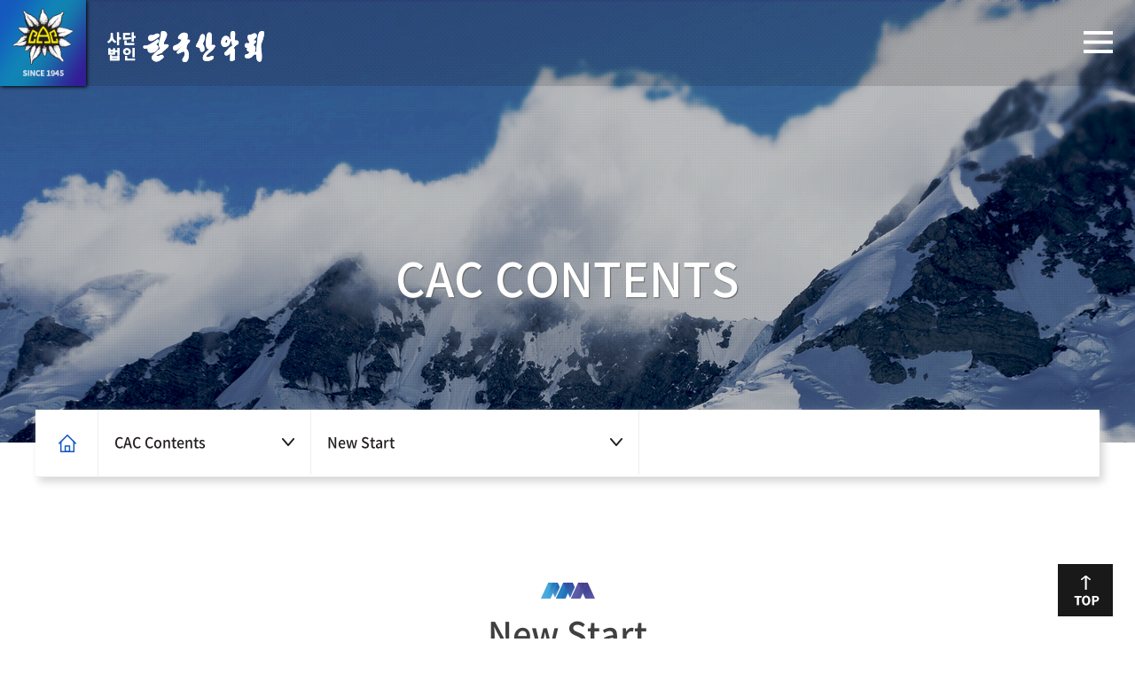

--- FILE ---
content_type: text/html; charset=UTF-8
request_url: http://cac.or.kr/eng/sub1/sub1_08.php
body_size: 14470
content:

    <!DOCTYPE html>
<html lang="ko">
<head>
  <meta charset="UTF-8">
  <meta name="viewport" content="width=device-width, initial-scale=1.0">
  <meta http-equiv="X-UA-Compatible" content="ie=edge">
  <title>사단법인한국산악회</title>
  <link href="https://fonts.googleapis.com/css?family=Montserrat:700" rel="stylesheet">
  <link rel="stylesheet" href="/css/common.css">
  <link rel="stylesheet" href="/css/owl.carousel.css">
  <link rel="stylesheet" href="/eng/css/style.css">
  <link rel="stylesheet" href="/eng/css/mobile.css">
  <script type="text/javascript" src="/js/jquery-1.12.4.min.js"></script>
  <script type="text/javascript" src="/js/owl.carousel.min.js"></script>
  <script type="text/javascript" src="/js/ui.js"></script>
</head>
<body>
  <div id="wrap">

    <div id="header">
      <div class="h_top">
        <h1 class="logo"><a href="/index.php"><img src="/images/main/logo.png" alt="로고"></a></h1>
        <div class="center_logo"><img src="/images/main/center_logo.png" alt="logo"></div>

        <div class="fR">
          <ul class="linkbox clearfix">
            <li><a href="/member/member_login.php">로그인</a></li>
            <li><a href="/member/member_join.php">회원가입</a></li>
            <li><a href="#">CONTACT US</a></li>
          </ul>
          <div class="language">
            <a href="#"><img src="/images/main/lang_i.png" alt="icon"> ENGLISH</a>
            <ul>
              <li><a href="/index.php">KOREA</a></li>
              <li><a href="/jpn/sub1/sub1_01.php">JAPANESE</a></li>
            </ul>
          </div>
          <a href="#" class="all_menu"><img src="/images/main/all_menu.png" alt="사이트맵"></a>
        </div>
      </div>
      <div class="h_box">
        <ul class="gnbul clearfix">
          <li class="gnbli">
            <a href="/eng/sub1/sub1_01.php"> CAC Contents </a>
            <ul class="sub_menu">
              <li><a href="/eng/sub1/sub1_01.php">Outline</a></li>
              <li class="lineH"><a href="/eng/sub1/sub1_02.php">Mountaineering around the capital</a></li>
              <li class="lineH"><a href="/eng/sub1/sub1_03.php">Mt.Sorak with fascinating sights</a></li>
              <li><a href="/eng/sub1/sub1_04.php">A great volcaic upheaval</a></li>
              <li class="lineH"><a href="/eng/sub1/sub1_05.php">Scaling of high mountains aborad</a></li>
              <li class="lineH"><a href="/eng/sub1/sub1_06.php">Overseas expeditions by CAC & KAF</a></li>
              <li class="lineH"><a href="/eng/sub1/sub1_07.php">Vigorous climbing movement in Korea</a></li>
              <li><a href="/eng/sub1/sub1_08.php">New Start</a></li>
              <li class="lineH"><a href="/eng/sub1/sub1_09.php">Korean Rock by Rick Ruffin</a></li>
              <li class="lineH"><a href="/eng/sub1/sub1_10.php">Seoul Big Slab by Rick Ruffin</a></li>
              <li class="lineH"><a href="/eng/sub1/sub1_11.php">Winter Trill in Korea by Cho sung dae</a></li>
            </ul>
          </li>
          <li class="gnbli">
            <a href="/eng/sub2/sub2_01.php">Introduction</a>
            <ul class="sub_menu">
              <li><a href="/eng/sub2/sub2_01.php">Introduction</a></li>
            </ul>
          </li>
          <li class="gnbli">
            <a href="/eng/sub3/sub3_01.php">History of CAC</a>
            <ul class="sub_menu">
              <li><a href="/eng/sub3/sub3_01.php">History of CAC</a></li>
            </ul>
          </li>

        </ul>
      </div>
      <a href="#" class="m_menu_i"></a>
      <!-- 태블릿, 모바일 메뉴 -->
      <div class="m_menuwrap">
        <div class="m_menu_header">
          <div class="m_logo"><img src="/images/main/m_logo.png" alt="로고"></div>
          <a href="#" class="m_xbtn"></a>
        </div>
        <ul class="linkul clearfix">
          <li class="bg_118"><a href="/member/member_login.php">로그인</a></li>
          <li class="bg_118"><a href="/member/member_join.php">회원가입</a></li>
          <li class="bg_0f7"><a href="#">contact us</a></li>
          <!-- <li class="bg_0f7"><a href="#">sitemap</a></li> -->
        </ul>

        <ul class="m_menuul">
          <li>
            <a href="#">CAC Contents</a>
            <ul class="depul">
              <li><a href="/eng/sub1/sub1_01.php">· Outline</a></li>
              <li><a href="/eng/sub1/sub1_02.php">· Mountaineering around the capital</a></li>
              <li><a href="/eng/sub1/sub1_03.php">· Mt.Sorak with fascinating sights</a></li>
              <li><a href="/eng/sub1/sub1_04.php">· A great volcaic upheaval</a></li>
              <li><a href="/eng/sub1/sub1_05.php">· Scaling of high mountains aborad</a></li>
              <li><a href="/eng/sub1/sub1_06.php">· Overseas expeditions by CAC & KAF</a></li>
              <li><a href="/eng/sub1/sub1_07.php">· Vigorous climbing movement in Korea</a></li>
              <li><a href="/eng/sub1/sub1_08.php">· New Start</a></li>
              <li><a href="/eng/sub1/sub1_09.php">· Korean Rock by Rick Ruffin</a></li>
              <li><a href="/eng/sub1/sub1_10.php">· Seoul Big Slab by Rick Ruffin</a></li>
              <li><a href="/eng/sub1/sub1_11.php">· Winter Trill in Korea by Cho sung dae</a></li>
            </ul>
          </li>
          <li>
            <a href="#">Introduction</a>
            <ul class="depul">
              <li><a href="/eng/sub2/sub2_01.php">· Introduction</a></li>

            </ul>
          </li>
          <li>
            <a href="#">History of CAC</a>
            <ul class="depul">
              <li><a href="/eng/sub3/sub3_01.php">· History of CAC</a></li>
            </ul>
          </li>
        </ul>
        <div class="m_language">
          <a href="/index.php">KOREA</a>
          <a href="/jpn/sub1/sub1_01.php">JAPANESE</a>
        </div>
      </div>
    </div><!-- header End// -->

    <!-- 사이트맵 -->
    <div class="main_sitemap">
      <div class="msm_header">
        <span>사이트맵</span>
        <a href="#" class="msm_xbtn"></a>
      </div>
      <div class="msm_con">
        <ul class="msmul">
          <li>
            <div class="msm_tit">韓國山岳會沿革</div>
            <ul class="smul">
              <li><a href="/jpn/sub1/sub1_01.php">沿革</a></li>
            </ul>
          </li>
          <li>
            <div class="msm_tit">韓國山岳會紹介</div>
            <ul class="smul">
              <li><a href="/jpn/sub2/sub2_01.php">紹介</a></li>
            </ul>
          </li>
        </ul>
      </div>
    </div>
    <div class="bg000"></div>
    <a href="#" class="top_btn"></a>

    <div id="content">
      <div class="sub_top st01">
        <h2>CAC CONTENTS</h2>
      </div>
      <div id="snbwrap">
        <div class="container">
          <ul class="snbul clearfix">
            <li class="homeli">
              <img src="/images/sub/home_i.png" alt="home">
            </li>
            <li class="snbli">
              <h3 class="selectitle">CAC Contents</h3>
              <ul class="selecul">
  <li class="selecli"><a id="aside_1_1" href="/eng/sub1/sub1_01.php">CAC Contents</a></li>
  <li class="selecli"><a id="aside_1_2" href="/eng/sub2/sub2_01.php">Introduction</a></li>
  <li class="selecli"><a id="aside_1_3" href="/eng/sub3/sub3_01.php">History of CAC</a></li>
</ul>
            </li>
            <li class="snbli snbli02">
              <h3 class="selectitle">New Start</h3>
              
<ul class="selecul">
  <li class="selecli"><a href="/eng/sub1/sub1_01.php">Outline</a></li>
  <li class="selecli"><a href="/eng/sub1/sub1_02.php">Mountaineering around the capital</a></li>
  <li class="selecli"><a href="/eng/sub1/sub1_03.php">Mt. Sorak with fascinating sights</a></li>
  <li class="selecli"><a href="/eng/sub1/sub1_04.php">A great volcaic upheaval</a></li>
  <li class="selecli"><a href="/eng/sub1/sub1_05.php">Scaling of high mountains aborad</a></li>
  <li class="selecli"><a href="/eng/sub1/sub1_06.php">Overseas expeditions by CAC & KAF</a></li>
  <li class="selecli"><a href="/eng/sub1/sub1_07.php">Vigorous climbing movement in Korea</a></li>
  <li class="selecli"><a href="/eng/sub1/sub1_08.php">New Start</a></li>
  <li class="selecli"><a href="/eng/sub1/sub1_09.php">Korean Rock by Rick Ruffin</a></li>
  <li class="selecli"><a href="/eng/sub1/sub1_10.php">Seoul Big Slab by Rick Ruffin</a></li>
  <li class="selecli"><a href="/eng/sub1/sub1_11.php">Winter Trill in Korea by Cho sung dae</a></li>
  <li class="selecli"><a href="/eng/sub1/sub1_12.php"></a></li>
  <li class="selecli"><a href="/eng/sub1/sub1_13.php"></a></li>
</ul>
            </li>
          </ul>
        </div>
      </div>
      <div class="s_contents">
        <div class="s_container">
          <h4 class="tith4">New Start</h4>

          <h5 class="tith5">For New Start</h5>
          <div class="indent fs16_165"> By Huh Gung-Yeol</div>

          <div class="historybox historyB02 mT15">
            <div class="">
              <p class="sub_t">
                First of all, I want to say for a mountaineering situation of korea since 1983. <br />
                It's impossible to display at here all records of our alpine activities until now, therefore if you want to know more about that, please check it at www.Himalayas.co.kr. Of course at this site, there are not enough information of korean alpine activities because it resisted in only Himalayan areas. I want to refer brief tendency of korean alpinism. This is only my individual view, but not the view of all korean alpinists.
              </p>
              <p class="sub_t mT35">
                Becoming grown up economic situations of korea in 1980th, the members of expeditions for the Himalayas increased more and more. Furthermore abroad tour of korean opened in the end of 1980th, more and more alpinists gone away looking for adventure in high altitude covered with everlasting snow.
              </p>
              <p class="sub_t mT35">
                But to tell the true, until now that the new millennium started, pure development of alpinism compared with quantity expansion like that has not been done so much. Nevertheless a few frontier alpinists attempted new barriers, and they have gone to more various regions rather than only to Himalayas.
                Actually we have been to not only Nepal Himalayas, Karakorum, India Himalayas but also the Alps, Patagonia, Tien-san, Alaska, Aksu, ect.<br />
                And it's true in Korean alpinism that the new campaign for alpine style with more pure alpinism escaping from sherpa and fixed rope, become real. Korean alpine society in which already had summiteers of all 8000ms, will be need new concept for alpinism in actuary.
              </p>
              <p class="sub_t mT35">
                Our alpinism still stays in the swamp of ostentation, conscious for others, quantitatively, ultra nationalism, and polar system. But we will try to escape from that old idea which is against for pure alpinism. Anyway mountaineering activities are belonged to each individual of alpinists. First of all we will try to harmonize with life and mountaineering activities of ourselves, and to establish a good philosophy.<br />
                Then what's the pure alpinism?<br />
                In nowadays, it's echoing words which we have to escape from peak hunting style by normal route. Then what's the next developing level of alpinism? Someone think it directisima.
                But I can't make clear about it with principle of route. But this idea also easily become wrong if we can't concern it. This behavior with over using of bolting or fixed roping is not good than seizes-tactic style by normal route whether it employ sherpa or not. To tell the true, if we can't climb it by pure methods, we have to leave it for alpinists of future by our conscience.
              </p>
              <p class="sub_t mT35">
                In the modern material time when anywhere of global already had been stepped by mankind, which directions of the alpinism with adventure are heading? What I want to suggest for the alternative is going to the nature with only essential equipment, then feeling the great power of nature more directly.<br />
                For the alpinist of every regions in the planet.<br />
                How about we try to having pure mankind friendship with pure spirit together in the great nature. Alpinism have a good merit beyond ideology, national boundary, the human race, the region, Let try it together.
              </p>
            </div>

          </div>


        </div>
      </div><!-- s_contents End// -->
    </div><!-- content End// -->

    <div id="footer">
  <div class="f_top">
    <div class="container">
      <ul class="f_linkul">
        <li><a href="#">이용약관</a></li>
        <li class="onli"><a href="#">개인정보처리방침</a></li>
        <li><a href="#">이메일주소수집거부</a></li>
      </ul>
    </div>
  </div>
  <div class="f_textbox">
    <div class="container clearfix">
      <div class="f_logobox">
        <div class="f_logo"><img src="/images/main/f_logo.png" alt="하단 로고"></div>
        <ul class="snsul">
          <li class="snsli"><a href="#"><img src="/images/main/sns_i.png" alt="페이스북"></a></li>
          <li class="bdli"><a href="#">한국산악회<br />QR코드</a></li>
          <li class="bdli"><a href="#">한사모<br />밴드</a></li>
        </ul>
      </div>

      <div class="f_text">
        <strong>사단법인한국산악회</strong>
        <p>
          대표자 : 정기범   &nbsp; &nbsp;      사업자번호 : 220-82-00371<br />
          주소 : 480-854      &nbsp; &nbsp;     경기도 의정부시 망월로 13번길 9 (지번주소 : 호원동 119-7)<br />
          전화 : 031-855-8848, 031-837-8848       &nbsp; &nbsp;     팩스 : 031-855-1945      &nbsp; &nbsp;       Email : cac@cac.or.kr
        </p>
      </div>
      <div class="Copyright">
        Copyright 2019 ⓒ Bizvalley Co., Ltd. All Rights Reserved. Design by Bizvalley.
      </div>

    </div>
  </div>
</div><!-- footer End// -->

  </div>
</body>
</html>


--- FILE ---
content_type: text/css
request_url: http://cac.or.kr/css/common.css
body_size: 6535
content:
@charset "utf-8";

/* For God so loved the world that he gave his one and only Son, that whoever believes in him shall not perish but have eternal life.-Jhon3:16- */
/* HTML5 display-role reset for older browsers */
main,article, aside, details, figcaption, figure, footer, header, hgroup, menu, nav, section {display: block;}
hr{box-sizing:content-box;height:0}
button,input,optgroup,select,textarea{color:inherit;font:inherit;margin:0}
button{overflow:visible}
button,select{text-transform:none}
html input[type=button],input[type=reset],input[type=submit]{cursor:pointer}
button[disabled],html input[disabled]{cursor:default}
button::-moz-focus-inner,input::-moz-focus-inner{border:0;padding:0}
input[type=checkbox],input[type=radio]{box-sizing:border-box;padding:0}

html,body,input,select,textarea,td,th,p,div,h1,h2,h3,h4,h5,h6,ul,li,dt,dd,a,form, label,strong,small,table{font-family:'Noto Sans Korean', sans-serif;vertical-align: baseline;}
:lang(zh), .zh { font-family: '宋體', 'simsun', Arial;  }
html,body,h1,h2,h3,h4,h5,h6,p,ul,li,dt,dl,a,img, input, table, td, tr, th,dl, dt, dd, ol, ul, li,fieldset, form, label, legend,table, caption, tbody, tfoot,
article, aside, canvas, details, embed,figure, figcaption, footer, header, hgroup, menu, nav, output, ruby, section, summary,time, mark, audio, video,div, span,
object, iframe,abbr, address, big, cite, code,del, dfn, em, img, ins, small, strike, strong, sub, sup, var, center{margin:0; padding:0;border: 0;font-size: 100%;vertical-align: baseline;}
a{text-decoration:none; color:inherit; display:inline-block;  cursor:pointer;}
a:link, a:visited, a:active{text-decoration:none;}
ul, dl{list-style:none;}
img, input, select{border:none; vertical-align:middle;}
.clearfix{zoom:1}
.clearfix:after{clear:both; display:block; content:""; height:0px; visibility:hidden;}
.ellipsis{ overflow:hidden; text-overflow:ellipsis;white-space:nowrap;}
/* table */
table {border-collapse:collapse; border-spacing: 0;}
th, td { border-collapse:collapse; border-spacing: 0; vertical-align:middle;}
/* form */
form, fieldset { display:inline; }
textarea{vertical-align:top; text-align:left; border:none;}
fieldset, blockquote, iframe, button{ border:none; }
/* 아이폰의 input 라운드 초기화 *//* form 요소의 디바이스 기반 스타일 초기화 */
input[type=text]{border-radius:0px 0px;-moz-appearance:none;-webkit-appearance:none;appearance: none;}
/* select{border-radius:0px 0px;-moz-appearance:none;-webkit-appearance:none;appearance: none;} */
select{border-radius:0px 0px;}
textarea{-moz-appearance:none;-webkit-appearance:none;appearance: none;-ms-appearance:none;}
select::-ms-expand { display: none;}/*IE 10,11의 네이티브 화살표숨기기*/
/*텍스트 size 자동 조정 기능*/
body{
-moz-text-size-adjust: none;
-webkit-text-size-adjust: none;
-ms-text-size-adjust: none;
text-size-adjust: none
font-family: 'Noto Sans Korean', sans-serif;
	}
/*모바일 링크연결,이미지저장,하이라이트 비활성화*/
html,body{
 -webkit-touch-callout : none;
/* -moz-user-select: none;
 -webkit-user-select: none;
 -ms-user-select: none;
 user-select : none;*/
 -webkit-tap-highlight-color: rgba(0, 0, 0, 0);
}
img, video{ max-width:100%;}
/*input[placeholder]{color:#fff!important;font-size:14px;font-size:1rem; }
input::-webkit-input-placeholder{color:#fff!important;font-size:14px;font-size:1rem; }
input::-moz-input-placeholder{color:#fff!important;font-size:14px;font-size:1rem;}
input::-ms-input-placeholder{color:#fff!important;font-size:14px;font-size:1rem;}*/
/**********************반응형 기본 구조*******************************/
/*@media screen and (min-width:1300px){.container{width:1200px;margin:0 auto;}}*/
/*@media (min-width:1025px) and (max-width:1299px){.container{padding:0 50px;}}
@media (min-width:768px) and (max-width:1024px){.container{padding:0 20px;}}
@media (max-width:767px){.container{padding:0 10px;}}*/

/* .visible-M, .visible-sM, .visible-G{display:none!important}
@media (max-width:767px){.visible-M{display:block!important}.hidden-M{display:none!important}}
@media (min-width:501px) and (max-width:767px){.visible-G{display:block!important}}
@media (max-width:500px){.visible-sM{display:block!important}.hidden-sM{display:none!important}}

@media (max-width:360px){html{font-size:11px;}}
@media (min-width:361px) and (max-width:767px){html{font-size:12px;}}
@media (min-width:768px) and (max-width:1199px){html{font-size:13px;}}
@media (min-width:1200px){html{font-size:14px;}} */

/*@import url(http://fonts.googleapis.com/earlyaccess/nanumgothiccoding.css);*/
/****************폰트**********************/
/****************폰트**********************/
@font-face {
    font-family: 'Noto Sans Korean';
    font-style: normal;
    font-weight: 300;
    src: local('Noto Sans Light'), local('NotoSans-Light'),
    url(../fonts/NotoSansKR-Light-Hestia.eot),
    url(../fonts/NotoSansKR-Light-Hestia.eot?#iefix) format('embedded-opentype'),
    url(../fonts/NotoSansKR-Light-Hestia.woff) format('woff'),
    url(../fonts/NotoSansKR-Light-Hestia.otf) format('opentype');
}


@font-face {
    font-family: 'Noto Sans Korean';
    font-style: normal;
    font-weight: 400;
    src: local('Noto Sans Regular'), local('NotoSans-Regular'),
    url(../fonts/NotoSansKR-Regular-Hestia.eot),
    url(../fonts/NotoSansKR-Regular-Hestia.eot?#iefix) format('embedded-opentype'),
    url(../fonts/NotoSansKR-Regular-Hestia.woff) format('woff'),
    url(../fonts/NotoSansKR-Regular-Hestia.otf) format('opentype');
}

@font-face {
    font-family: 'Noto Sans Korean';
    font-style: normal;
    font-weight: 500;
    src: local('Noto Sans Medium'), local('NotoSans-Medium'),
    url(../fonts/NotoSansKR-Medium-Hestia.eot),
    url(../fonts/NotoSansKR-Medium-Hestia.eot?#iefix) format('embedded-opentype'),
    url(../fonts/NotoSansKR-Medium-Hestia.woff) format('woff'),
    url(../fonts/NotoSansKR-Medium-Hestia.otf) format('opentype');
}

@font-face {
    font-family: 'Noto Sans Korean';
    font-style: normal;
    font-weight: 700;
    src: local('Noto Sans Bold'), local('NotoSans-Bold'),
    url(../fonts/NotoSansKR-Bold-Hestia.eot),
    url(../fonts/NotoSansKR-Bold-Hestia.eot?#iefix) format('embedded-opentype'),
    url(../fonts/NotoSansKR-Bold-Hestia.woff) format('woff'),
    url(../fonts/NotoSansKR-Bold-Hestia.otf) format('opentype');
}

.font_m{font-family: 'Montserrat', sans-serif;}


--- FILE ---
content_type: text/css
request_url: http://cac.or.kr/css/owl.carousel.css
body_size: 6007
content:
/**
 * Owl Carousel v2.2.1
 * Copyright 2013-2017 David Deutsch
 * Licensed under  ()
 */
/*
 *  Owl Carousel - Core
 */
.owl-carousel {
  display: none;
  width: 100%;
  -webkit-tap-highlight-color: transparent;
  /* position relative and z-index fix webkit rendering fonts issue */
  position: relative;
  z-index: 1; }
  .owl-carousel .owl-stage {
    position: relative;
    -ms-touch-action: pan-Y;
    -moz-backface-visibility: hidden;
    /* fix firefox animation glitch */ }
  .owl-carousel .owl-stage:after {
    content: ".";
    display: block;
    clear: both;
    visibility: hidden;
    line-height: 0;
    height: 0; }
  .owl-carousel .owl-stage-outer {
    position: relative;
    overflow: hidden;
    /* fix for flashing background */
    -webkit-transform: translate3d(0px, 0px, 0px); }
  .owl-carousel .owl-wrapper,
  .owl-carousel .owl-item {
    -webkit-backface-visibility: hidden;
    -moz-backface-visibility: hidden;
    -ms-backface-visibility: hidden;
    -webkit-transform: translate3d(0, 0, 0);
    -moz-transform: translate3d(0, 0, 0);
    -ms-transform: translate3d(0, 0, 0); }
  .owl-carousel .owl-item {
    position: relative;
    min-height: 1px;
    float: left;
    -webkit-backface-visibility: hidden;
    -webkit-tap-highlight-color: transparent;
    -webkit-touch-callout: none; }
  /* .owl-carousel .owl-item img {
    display: block;
    width: 100%; } */
  .owl-carousel .owl-nav.disabled,
  .owl-carousel .owl-dots.disabled {
    display: none; }
  .owl-carousel .owl-nav .owl-prev,
  .owl-carousel .owl-nav .owl-next,
  .owl-carousel .owl-dot {
    cursor: pointer;
    cursor: hand;
    -webkit-user-select: none;
    -khtml-user-select: none;
    -moz-user-select: none;
    -ms-user-select: none;
    user-select: none; }
  .owl-carousel.owl-loaded {
    display: block; }
  .owl-carousel.owl-loading {
    opacity: 0;
    display: block; }
  .owl-carousel.owl-hidden {
    opacity: 0; }
  .owl-carousel.owl-refresh .owl-item {
    visibility: hidden; }
  .owl-carousel.owl-drag .owl-item {
    -webkit-user-select: none;
    -moz-user-select: none;
    -ms-user-select: none;
    user-select: none; }
  .owl-carousel.owl-grab {
    cursor: move;
    cursor: grab; }
  .owl-carousel.owl-rtl {
    direction: rtl; }
  .owl-carousel.owl-rtl .owl-item {
    float: right; }

/* No Js */
.no-js .owl-carousel {
  display: block; }

/*
 *  Owl Carousel - Animate Plugin
 */
.owl-carousel .animated {
  animation-duration: 1000ms;
  animation-fill-mode: both; }

.owl-carousel .owl-animated-in {
  z-index: 0; }

.owl-carousel .owl-animated-out {
  z-index: 1; }

.owl-carousel .fadeOut {
  animation-name: fadeOut; }

@keyframes fadeOut {
  0% {
    opacity: 1; }
  100% {
    opacity: 0; } }

/*
 * 	Owl Carousel - Auto Height Plugin
 */
.owl-height {
  transition: height 500ms ease-in-out; }

/*
 * 	Owl Carousel - Lazy Load Plugin
 */
.owl-carousel .owl-item .owl-lazy {
  opacity: 0;
  transition: opacity 400ms ease; }

.owl-carousel .owl-item img.owl-lazy {
  transform-style: preserve-3d; }

/*
 * 	Owl Carousel - Video Plugin
 */
.owl-carousel .owl-video-wrapper {
  position: relative;
  height: 100%;
  background: #000; }

.owl-carousel .owl-video-play-icon {
  position: absolute;
  height: 80px;
  width: 80px;
  left: 50%;
  top: 50%;
  margin-left: -40px;
  margin-top: -40px;
  background: url("owl.video.play.png") no-repeat;
  cursor: pointer;
  z-index: 1;
  -webkit-backface-visibility: hidden;
  transition: transform 100ms ease; }

.owl-carousel .owl-video-play-icon:hover {
  -ms-transform: scale(1.3, 1.3);
      transform: scale(1.3, 1.3); }

.owl-carousel .owl-video-playing .owl-video-tn,
.owl-carousel .owl-video-playing .owl-video-play-icon {
  display: none; }

.owl-carousel .owl-video-tn {
  opacity: 0;
  height: 100%;
  background-position: center center;
  background-repeat: no-repeat;
  background-size: contain;
  transition: opacity 400ms ease; }

.owl-carousel .owl-video-frame {
  position: relative;
  z-index: 1;
  height: 100%;
  width: 100%; }

/* 수정 */

.slideul .owl-nav{margin: 0 auto;position: absolute;width: 100%;left: 0;bottom: -9px;}
.slideul .owl-nav.disabled{display: block;}
.slideul .owl-nav>div{background-repeat: no-repeat;text-indent: -99999px;width: 109px;height: 112px;display: inline-block;position: absolute;top: 50%;transform: translateY(-50%);}
.slideul .owl-nav>.owl-prev{background-image: url('../images/main/slide_left.png');right: 269px;}
.slideul .owl-nav>.owl-next{background-image: url('../images/main/slide_right.png');right: 160px;}

.bannerul .owl-nav{margin: 0 auto;position: absolute;width: 100%;left: 0;top: 50%;}
.bannerul .owl-nav.disabled{display: block;}
.bannerul .owl-nav>div{background-repeat: no-repeat;text-indent: -99999px;width: 43px;height: 43px;display: inline-block;position: absolute;top: 50%;transform: translateY(-50%);}
.bannerul .owl-nav>.owl-prev{background-image: url('../images/main/banner_left.png');left: 0;}
.bannerul .owl-nav>.owl-next{background-image: url('../images/main/banner_right.png');width: 42px;left: 43px;}

/* .main_img .owl-nav{display: none;}
.main_img .owl-dots{margin: 0 auto;max-width: 1200px;position: absolute;left: 50%;bottom: 50px;transform: translateX(-50%);}
.main_img .owl-dot{display: inline-block;vertical-align: top;margin-right: 10px;}
.main_img .owl-dot span{width: 15px;height: 15px;display: inline-block;background-color: #dddddd;border-radius: 50%;}
.main_img .active span{background-color: #f7941e;}

.s_slideul.owl-carousel.owl-loaded{display: inline-block;width: 100%;margin-bottom: 60px;}
.s_slideul .owl-nav{display: none;}
.s_slideul .owl-dots{margin: 0 auto;max-width: 1200px;position: absolute;top: 10px;right: -5px;transform: translateX(-50%);}
.s_slideul .owl-dot{display: inline-block;;vertical-align: top;margin-right: 5px;}
.s_slideul .owl-dot span{width: 10px;height: 10px;display: inline-block;background-color: #716558;border-radius: 50%;}
.s_slideul .owl-dots .active span{background-color: #f7941e;} */


--- FILE ---
content_type: text/css
request_url: http://cac.or.kr/eng/css/style.css
body_size: 17162
content:
@charset "utf-8";

.container{max-width: 1200px;margin:0 auto;}
.s_container{max-width: 1200px;margin:0 auto;padding: 85px 0 180px;}
body{min-width: 320px;position: relative;}

/* header */
#header{background-image: url('/images/main/header_bg.png');background-repeat: no-repeat;position: absolute;width: 100%;top: 0;left: 0;box-sizing: border-box;z-index: 9;}
#header.on{background-image: none;background-color: #021c2a;}
.h_top{box-sizing: border-box;;padding: 0 58px;text-align: center;}
#header.on .h_top{border-bottom: 1px #263c48 solid;}
.logo{display: inline-block;vertical-align: top;position: absolute;left: 58px;top:42px;}
.center_logo{display: inline-block;vertical-align: top;box-shadow: 1px 1px 4px #000;}
.h_top .fR{position: absolute;right: 58px;top: 40px;}
.language{margin: 0 33px 0 28px;width: 148px;padding: 0 10px;display: inline-block;vertical-align: top;border:2px #58707f solid;box-sizing: border-box;border-radius: 7px;}
.language>a{font-size: 16px;color: #FFF;font-weight: 500;text-align: left;display: block;box-sizing: border-box;height: 39px;line-height: 39px;background-repeat: no-repeat;background-image: url('/images/main/lang_B.png');background-position: 94%;}
.language>a img{margin-top: -3px;margin-right: 2px;}
.language ul{box-sizing: border-box;padding: 0 0 10px 25px;margin-top: -4px;display: none;}
.language ul a{font-size: 16px;color: #FFF;font-weight: 500;display: block;text-align: left;line-height: 1.7;}
.all_menu{margin-top: 7px;}
.linkbox{display: inline-block;vertical-align: middle;}
.linkbox li{display: inline-block;vertical-align: top;}
.linkbox a{display: block;font-size: 16px;color: #FFF;font-weight: 400;}
.linkbox li a::after{content: '';display: inline-block;width: 2px;height: 16px;background-color: #738790;margin: 0 20px -2px 23px;}
.linkbox li:last-child a::after{display: none;}
.gnbul{text-align: center;}
.gnbli{position: relative;display: inline-block;margin: 0 2.5%;vertical-align: top;text-align: center;}
.gnbli>a{display: block;font-size: 18px;color: #fff;height: 64px;line-height: 64px;font-weight: 500;}
.sub_menu{position: absolute;width: 100%;min-width: 185px;top: 58px;left: 50%;transform: translateX(-50%);background-color: #1659bf;z-index: 10;display: none;}
.sub_menu li{border-bottom: 1px #497dcd solid;}
.sub_menu li:last-child{border-bottom: 0;}
.sub_menu a{height: 42px;line-height: 42px;box-sizing: border-box;font-size: 15px;color: #FFF;font-weight: 400;text-align: center;}
.sub_menu li:hover a{color: #00d2ff;}
.sub_menu .lineH a{line-height: 1.3;padding: 1px 0;}

.m_menu_i{width: 33px;height: 35px;background-repeat: no-repeat;background-image: url('/images/main/all_menu.png');position: absolute;right: 25px;top: 35px;display: none;}
.m_menuwrap{display: none;position: absolute;width: 100%;box-sizing: border-box;background-color: #FFF;left: 0;top: 0;z-index: 10;}
.m_menu_header{height: 97px;padding: 27px 22px;background-color: #1659bf;box-sizing: border-box;}
.m_logo{display: inline-block;}
.m_xbtn{float: right;width: 43px;height: 43px;background-repeat: no-repeat;background-image: url('/images/main/m_xbtn.png');}
.linkul li{float: left;box-sizing: border-box;width: 50%;border-top:1px #e2e2e2 solid;}
.linkul li:nth-child(even){border-left: 1px #e2e2e2 solid;}
.linkul a{ display: block;text-align: center;font-size: 16px;color: #FFF;height: 55px;line-height: 55px;}
.linkul .bg_118{background-color: #1183b5;}
.linkul .bg_0f7{background-color: #0f77a4;width: 100%;}
.m_menuul>li>a{background-repeat: no-repeat;background-image: url('/images/main/m_menuul_i.png');background-position: 96%;display: block;font-size: 16px;color: #231f20;font-weight: 500;border-bottom: 1px #e2e2e2 solid;box-sizing: border-box;height: 57px;line-height: 56px;padding-left: 23px;}
.m_menuul>.on>a{background-image: url('/images/main/m_menuul_i_on.png');}
.depul{display: none;box-sizing: border-box;padding: 20px 25px;border-bottom: 1px #e9e9e9 solid;}
.depul li{line-height: 2;}
.depul a{font-size: 15px;color: #231f20;}
.bg000{position: absolute;left: 0;top: 0;bottom: 0;right: 0;background: rgba(0,0,0,0.67);z-index: 9;display: none;}
.m_language{background-color: #191919;padding: 7px 0;box-sizing: border-box;text-align: center;}
.m_language a{margin: 0 1px;border:2px #676767 solid;border-radius: 8px;width: 148px;text-align: center;height: 43px;line-height: 39px;font-size: 15px;color: #FFF;font-weight: 500;}
.top_btn{width: 62px;height: 59px;background-repeat: no-repeat;background-image: url('/images/main/top_btn.png');position: fixed;bottom: 25px;right: 25px;z-index: 9;}
.main_sitemap{display: none;max-width: 1632px;width: 100%;position: absolute;z-index: 11;background-color: #FFF;box-sizing: border-box;left: 50%;transform: translateX(-50%);top: 55px;}
.msm_header{box-sizing: border-box;background-color: #1659bf;height: 74px;line-height: 74px;padding: 0 20px 0 40px;}
.msm_header span{color: #FFF;font-size: 20px;font-weight: 500;display: inline-block;vertical-align: top;}
.msm_xbtn{width: 23px;height: 21px;background-repeat: no-repeat;background-image: url('/images/main/msm_xbtn.png');float: right;margin-top: 25px;}
.msm_con{padding: 70px 55px 35px;box-sizing: border-box;}
.msmul>li{width: 16.8%;margin-right: 3.7%;margin-bottom: 40px;display: inline-block;vertical-align: top;}
.msmul>li:nth-child(5n){margin-right: 0;}
.msm_tit{background-image: url('/images/main/msm_tit_bg.png');background-repeat: no-repeat;box-sizing: border-box;text-align: center;font-size: 18px;color: #FFF;font-weight: 400;height: 63px;line-height: 52px;}
.smul{border:1px #e2e2e2 solid;border-top:0;padding: 15px 20px;}
.smul li{line-height: 2.4;}
.smul a{font-size: 15px;color: #231f20;display: block;}
.smul li:hover a{background-repeat: no-repeat;background-image: url('/images/main/msm_on.png');background-position: 100%;font-weight: 500;color: #1183b3;}

/* main */
.slideul li{background-repeat: no-repeat;background-position: center;height: 904px;}
.slideli01{background-image: url('../images/main/main_img01.png');}
.slide_text{text-align: center;font-size: 34px;color: #FFF;box-sizing: border-box;padding-top: 407px;}
.slide_text .fs48{font-size: 48px;font-weight: 500;display: block;margin-top: 8px;}
.section{padding: 175px 0 195px;box-sizing: border-box;background-repeat: no-repeat;background-image: url('../images/main/section_bg.png');background-position: left bottom;}
.listul li{display: inline-block;vertical-align: top;box-sizing: border-box;}
.textli{width: 45%;padding-top: 15px;}
.textli strong{display: block;font-size: 35px;color: #231f20;font-weight: 400;margin-bottom: 30px;line-height: 1.4;}
.textli p{font-size: 16px;color: #231f20;line-height: 1.9;}
.textli .btn{text-align: left;font-size: 16px;color: #FFF;padding-left: 25px;margin-top: 79px;width: 212px;height: 64px;line-height: 64px;box-sizing: border-box;background-repeat: no-repeat;background-image: url('../images/main/btn_bg.png');}
.imgli{width: 54%;}
.introbox{box-sizing: border-box;background-repeat: no-repeat;background-image: url('../images/main/intro_bg.png');padding-top: 140px;}
.introbox .container{max-width: 1600px;}
.intro{box-shadow: 0 13px 14px -7px #a09f9f;position: relative;padding: 65px 0 0 185px;box-sizing: border-box;background-repeat: no-repeat;background-image: url('../images/main/intro_bg02.png');height: 656px;}
.titleh2{font-size: 48px;color: #FFF;font-weight: 700;}
.intro .titleh2{position: absolute;top: -37px;left: 185px;}
.intro p{font-size: 16px;color: #FFF;font-weight: 300;line-height: 1.8;}
.introTul{width: 463px;margin-top: 80px;}
.introTul li{background-repeat: no-repeat;background-position: 94%;background-image: url('../images/main/introT_i.png');width: 200px;margin-right: 55px;height: 45px;line-height: 43px;border-bottom: 1px #496aa5 solid;box-sizing: border-box;font-size: 16px;display: inline-block;vertical-align: top;color: #FFF;}
.introTul li:nth-child(2n){margin-right: 0;}
.conbox_FFF{padding: 120px 0 95px;}
.main_tab{text-align: center;}
.main_tab li{display: inline-block;vertical-align: top;}
.main_tab li::after{content: '/';display: inline-block;font-size: 24px;color: #e4e9ea;font-weight: 500;margin: 0 30px 0 36px;}
.main_tab li:last-child::after{display: none;}
.main_tab a{font-size: 24px;color: #c6c6c6;font-weight: 500;}
.main_tab .on a{color: #1659bf;border-bottom: 3px #1659bf solid;}
.more_box{display: inline-block;vertical-align: top;box-sizing: border-box;background-repeat: no-repeat;width: 31.58%;position: relative;background-size: cover;}
.more01{background-image: url('../images/main/more01_bg.png');height: 329px;margin-top: 35px;}
.more02{background-image: url('../images/main/more02_bg.png');height: 301px;margin: 0 1.7%;}
.more_box a{display: block;text-align: center;height: 329px;line-height: 329px;}
.more_box a strong{font-size: 28px;color: #FFF;font-weight: 500;display: block;}
.more_box a span{padding: 0 25px;background-repeat: no-repeat;background-image: url('../images/main/more_icon.png');background-position: 94%;position: absolute;background-color: #FFF;right: 0;bottom: 0;font-size: 16px;height: 65px;line-height: 65px;width: 50%;box-sizing: border-box;text-align: left;color: #231f20;font-weight: 500;}
.moreBul{margin-top: 75px;display: inline-block;vertical-align: top;width: 32.6%;}
.moreBul li{width: 100%;vertical-align: top;box-sizing: border-box;background-repeat: no-repeat;height: 160px;}
.moreBul a{display: block;height: 100%;}
.moreli01{background-image: url('../images/main/moreli01.png');margin-bottom: 10px;}
.moreli02{background-image: url('../images/main/moreli02.png');}
.main_con{display: none;}
.noticeul{margin: 50px 0 90px;}
.noticeul li{box-sizing: border-box;border-bottom: 1px #e2e2e2 solid;padding: 18px 25px;}
.datebox{display: inline-block;vertical-align: middle;text-align: center;}
.datebox strong{display: block;font-size: 38px;color: #1183b3;font-weight: 700;}
.datebox span{display: block;font-size: 15px;color: #b5c4d7;font-weight: 400;}
.noticeul li a{display: inline-block;vertical-align: middle;font-size: 16px;color: #231f20;font-weight: 400;background-repeat: no-repeat;background-image: url('../images/main/notice_i.png');background-position: 100%;width: calc(100% - 124px);margin-left: 5%;height: 45px;line-height: 45px;white-space: nowrap;overflow: hidden;text-overflow: ellipsis;padding-right: 60px;box-sizing: border-box;}
.main_link {background-color: #767d88;box-sizing: border-box;}
.main_linkul{border-left: 1px #9197a0 solid;}
.main_linkul li{float: left;box-sizing: border-box;width: 25%;border-right: 1px #9197a0 solid;}
.main_linkul a{display: block;text-align: center;height: 298px;padding-top: 80px;box-sizing: border-box;}
.main_linkul span{font-size: 18px;color: #FFF;font-weight: 500;display: block;margin-top: 30px;}
.bannerbox{padding: 38px 0;box-sizing: border-box;}
.bannerul{padding-left: 125px;box-sizing: border-box;}
.bannerul li{display: inline-block;vertical-align: top;box-sizing: border-box;border:1px  #e2e2e2 solid;}
.bannerul a{display: block;}

/* footer */
.f_top{box-sizing: border-box;background-color: #0d0d0d;border-bottom: 1px #2e2e2e solid;}
.f_linkul li{display: inline-block;vertical-align: top;margin-right: 65px;}
.f_linkul a{display: block;font-size: 16px;height: 58px;line-height: 58px;color: #b9b8b8;font-weight: 300;}
.f_linkul .onli a{color: #FFF;font-weight: 500;}
.f_logobox{float: right;margin-top: -8px;}
.f_logo{text-align: right;margin-bottom: 10px;}
.snsul li{display: inline-block;vertical-align: top;box-sizing: border-box;}
.bdli{border:1px #535353 solid;width: 92px;margin-left: 12px;}
.bdli a{font-size: 14px;color: #FFF;opacity: 0.41;display: block;text-align: center;height: 55px;box-sizing: border-box;padding-top: 7px;}
.f_textbox{padding: 40px 0 50px;box-sizing: border-box;background-color: #191919;}
.f_text{padding-bottom: 20px;margin-bottom: 20px;border-bottom: 1px #353535 solid;}
.f_text strong{display: block;font-size: 14px;color: #FFF;font-weight: 500;}
.f_text p{font-size: 14px;color: #9e9e9e;font-weight: 300;line-height: 1.8;margin-top: 7px;}
.Copyright{font-size: 14px;color: #9e9e9e;font-weight: 300;}

/* sub */
.cursor_none .selectitle{cursor: default;}
.sub_top{background-repeat: no-repeat;text-align: center;height: 499px;background-position: center;}
.st01{background-image: url('/images/sub/sub_top01.png');}
.st02{background-image: url('/images/sub/sub_top02.png');}
.sub_top h2{padding-top: 275px;color: #FFF;font-size: 52px;font-weight: 500;text-shadow: 1px 1px 1px #616161;}
.sub_top span{display: block;font-size: 15px;color: #FFF;font-weight: 500;letter-spacing: 4.3px;text-shadow: 1px 1px 1px #616161;}
#snbwrap{height: 73px;line-height: 73px;}
#snbwrap>.container{position: relative;}
.snbul{box-shadow: 4px 5px 9px #d4d4d4;border-bottom: 1px #eeeeee solid;position: absolute;width: 100%;top: -37px;background-color: #FFF;}
.snbul>li{display: inline-block;border-right: 1px #eeeeee solid;padding: 0 18px;vertical-align: top;float: left;}
.snbul>.homeli{padding: 0;}
.snbli{width: 240px;position: relative;box-sizing: border-box;}
.snbli02{width: 370px;}
.selecul{z-index: 9;display: none;padding: 17px 20px;position: absolute;top: 75px;left: 0;background-color: #FFF;  width: 100%;border: 1px #eeeeee solid;box-sizing: border-box;}
.selecul li{height: 33px;line-height: 33px;}
.selecul a{font-size: 15px;color: #231f20;height: 24px;font-weight: 300;}
.selecul li:hover a{color: #1559bf;border-bottom: 1px #1559bf solid;font-weight: 500;}
.selectitle{font-size: 16px;color: #231f20;cursor: pointer;font-weight: 500;background-image: url('/images/sub/selectitle.png');background-repeat: no-repeat;background-position: right;}
.tith4{text-align: center;font-size: 38px;font-weight: 500;color: #404040;margin-bottom: 55px;}
.tith4::before{content: '';display: block;margin: 0 auto 10px;width: 62px;height: 18px;background-repeat: no-repeat;background-image: url('/images/sub/tit_i.png');}
.historybox{border:1px #e2e2e2 solid;padding: 30px;box-sizing:border-box;}
.historyul li{display: inline-block;vertical-align: top;}
.historyL{width: calc(100% - 235px);}
.historyR{width: 201px;margin-left: 2.5%;}
.historyB02 .historyR{margin-left: 0;margin-right: 2.5%;}
.historyB03 .historyR{width: 400px;margin-left: 0;margin-right: 2.5%;}
.historyB03 .historyL{width: calc(100% - 440px);}
.tith5{height: 25px;line-height: 25px;color: #231f20;font-size: 24px;font-weight: 500;margin-bottom: 18px;background-image: url('/images/sub/tit_i02.png');padding-left: 25px;background-repeat: no-repeat;background-position: left;}
.ruletit{background-position: left;margin-bottom: 5px;font-size: 18px;color: #231f20;background-repeat: no-repeat;background-image: url('/images/sub/tit_i03.png');padding-left: 18px;font-weight: 500;}
.box_f8f{background-color: #f8fdff;box-sizing: border-box;padding: 25px 15px;}

.historyB02 .historyul02 .historyR{margin-right: 0;margin-left: 2.5%;}




/* 자주쓰는 스타일 */
.indent{margin-left: 20px;}
.fs16_165{color: #1659bf;font-size: 16px;}
.udL{text-decoration: underline;}
.group{display: inline-block;width: 98%;}
.inC{font-weight: 300;background-color: #FFF;border: 1px #e2e2e2 solid;box-sizing: border-box;height: 40px;padding-left: 10px;color: #231f20;font-size: 15px;}
.selC{font-weight: 300;background-color: #FFF;border: 1px #e2e2e2 solid;box-sizing: border-box;height: 40px;padding-left: 10px;color: #231f20;font-size: 15px;}
.textarea{width: 100%;background-color: #FFF;border: 1px #e2e2e2 solid;box-sizing: border-box;height: 362px;padding: 10px;color: #231f20;font-size: 15px;}
.wid100{width: 100%;}
.tab_on,.s_tab_on{display: block;}
.m_br{display: none;}
.inlineB{display: inline-block;vertical-align: top;box-sizing: border-box;}
.relative{position: relative;}
.vaT{vertical-align: top;}
.sub_t{font-size: 16px;color: #231f20;font-weight: 300;line-height: 1.9;}
.dot{background-color: #92887d;display: inline-block;width: 5px;height: 5px;vertical-align: middle;margin-right: 3px;border-radius: 50%;vertical-align: top;margin-top: 11px;}
.dot118{background-color: #1183b3;display: inline-block;width: 5px;height: 5px;vertical-align: middle;margin-right: 3px;vertical-align: top;margin-top: 11px;}

.bB0{border-bottom: 0;}
.bR0{border-right: 0;}
.btn54{background-color: #544b41;text-align: center;height: 50px;line-height: 50px;font-size: 16px;color: #FFF;}

.col333{color: #333333;}

.mL5{margin-left: 5px;}
.mT10{margin-top: 10px;}
.mT15{margin-top: 15px;}
.mT20{margin-top: 20px;}
.mT25{margin-top: 25px;}
.mT30{margin-top: 30px;}
.mT35{margin-top: 35px;}
.mT40{margin-top: 40px;}
.mT45{margin-top: 45px;}
.mT50{margin-top: 50px;}
.mT55{margin-top: 55px;}
.mT60{margin-top: 60px;}
.mT70{margin-top: 70px;}

.tac{text-align: center;}
.taL{text-align: left;}
.taR{text-align: right;}
.fL{float: left;}
.fR{float: right;}
.fs14{font-size: 14px;}
.fs15{font-size: 15px;}
.fs18{font-size: 18px;}
.fw700{font-weight: 700;}
.fw500{font-weight: 500;}
.fw400{font-weight: 400;}
.fw300{font-weight: 300;}


--- FILE ---
content_type: text/css
request_url: http://cac.or.kr/eng/css/mobile.css
body_size: 7261
content:
@charset "utf-8";


@media all and (max-width:1370px){
  .h_box,.h_top .fR{display: none;}
  .m_menu_i{display: inline-block;}
  #header{height: 97px;z-index: 10;}
  .center_logo{position: absolute;top:0;left: 0;width: 97px;height: 97px;}
  .logo{left: 120px;top: 29px;}
}


/* 테블릿 */
@media all and (max-width:1024px){
  .t_none{display: none;}

  .slide_text{padding-top: 382px;width: 542px;margin: 0 auto;}
  .slideul .owl-nav>.owl-prev{right: 129px;}
  .slideul .owl-nav>.owl-next{right: 20px;}
  .section{padding: 140px 50px 85px;}
  .listul li{width: 100%;text-align: center;}
  .imgli{margin-top: 80px;}
  .intro{background-size: cover;width: 94%;margin: 0 auto;padding: 515px 0 0 25px;background-image: url('../images/main/Tintro_bg02.png');height: 980px;}
  .intro .titleh2{left: 25px;}
  .introTul{margin-top: 40px;}
  .conbox_FFF{padding: 80px 55px;}
  .noticeul{margin: 30px 0 70px;}
  .more_box{height: 270px;width: 48%;}
  .more01{margin-top: 0;margin-right: 3%;}
  .more02{margin: 0;}
  .more_box a{height: 270px;line-height: 270px;}
  .moreBul{width: 100%;margin-top: 20px;}
  .moreBul li{width: 48%;display: inline-block;vertical-align: top;height: 133px;background-size: 100%;}
  .moreli01{margin-right: 3%;}
  .main_link{padding: 0 55px;}
  .main_linkul a{height: 228px;padding-top: 40px;}
  .f_top{padding: 0 55px;}
  .f_logobox{margin-top: 0;float: none;width: 100%;margin-bottom: 20px;}
  .f_logo{text-align: left;}
  .f_textbox{padding: 40px 55px 50px;}
  .s_container{padding: 85px 10px 180px;}
  .symbolL{width: 100%;text-align: center;}
  .symbolR{width: 100%;margin-left: 0;margin-top: 20px;height: auto;background-size: 100% 100%;padding: 30px;}
  .orgul>li{min-height: auto;width: 100%;margin-right: 0;margin-bottom: 10px;}
  .board_view th{width: 13.5%;}
  .bt02 .taL{width: 52%;}
  .chairmanbox .chairmanul>li{margin-right: 2%;width: 31.5%;}
  .chairmanul>li{width: 23.8%;margin-right: 1%;}
  .a_systemR{margin-right: 0;}
  .imgul li{width: 23.6%;}
  .pdf_btn{margin-top: 12px;}
  .galleryul li{width: 32%;}
  .galleryul li:nth-child(4n){margin-right: 1.3%;}
  .galleryul li:nth-child(3n){margin-right: 0;}
  .cal_text .group{width: 86%;}
  .cerbox{padding: 55px 20px;}
  .box_eff{margin-right: 4%;}
  .cer_text{width: 73%;}
  .cer_in01 .inC{width: 15.5%;}
  .email_cer .cer_in01 .inC{width: 23.5%;}
  .libL{width: 100%;margin-bottom: 15px;}
  .libR{width: 100%;margin-left: 0;}
}


/* 모바일 */
@media all and (max-width:767px){
  .m_br,.m_block{display: block;}
  .snbul>.homeli,.tabul a::after,.symbolR::before{display: none;}

  #header{height: 75px;}
  .center_logo{width: 75px;height: 75px;}
  .logo{left: 90px;top: 20px;width: 140px;}
  .m_menu_i{right: 18px;top:26px;width: 29px;height: 27px;}
  .m_menu_header{height: 75px;padding: 20px 18px;}
  .m_logo{width: 150px;}
  .m_xbtn{background-size: 100%;width: 38px;height: 38px;}
  .linkul a{font-size: 15px;height: 52px;line-height: 52px;}
  .m_menuul>li>a{font-size: 15px;height: 54px;line-height: 53px;padding-left: 15px;}
  .depul{padding: 15px 18px;}
  .depul a{font-size: 14px;}
  .slideul li{height: 567px;background-position: 39% 56%;}
  .slide_text{padding-top: 200px;width: 320px;font-size: 20px;}
  .slideul .owl-nav>div{width: 76px;height: 79px;background-size: 100%;}
  .slideul .owl-nav>.owl-prev{right: 52%;right: 192px;}
  .slideul .owl-nav>.owl-next{right: 33.8%;right: 116px;}
  .section{padding: 90px 25px 70px;}
  .introbox{padding-top: 90px;}
  .intro{padding: 250px 15px 0;background-image: url('../images/main/Mintro_bg02.png');background-position: center;height: 783px;}
  .intro .titleh2{top:-26px;font-size: 34px;}
  .intro p{font-size: 14px;width: 82%;word-break: keep-all;}
  .introTul{width: 100%;}
  .introTul li{width: 46%;margin-right: 6%;font-size: 15px;}
  .conbox_FFF{padding: 65px 25px;}
  .main_tab li::after{margin: -4px 8px 0 12px;}
  .main_tab a{font-size: 19px;vertical-align: top;}
  .noticeul{margin: 30px 0 50px;}
  .noticeul li{padding: 5px 0;}
  .datebox span{font-size: 13px;margin-top: -3px;}
  .noticeul li a{width: calc(100% - 82px);background-image: none;padding: 0;}
  .more_box{width: 100%;margin-bottom: 10px;}
  .moreBul{margin-top: 10px;}
  .moreBul li{width: 100%;margin-right: 0;}
  .more_box a span{font-size: 15px;height: 58px;line-height: 58px;}
  .main_link{padding: 0 25px;}
  .main_linkul li{width: 50%;}
  .main_linkul span{font-size: 16px;margin-top: 15px;}
  .main_linkul a{padding: 20px 0;height: auto;}
  .bannerbox{padding: 20px 25px;}
  .f_top{padding: 0 25px;}
  .f_linkul{text-align: center;}
  .f_linkul li{margin-right: 20px;}
  .f_linkul li:last-child{margin-right: 0;}
  .f_textbox{padding: 30px 25px;}
  .bdli a{font-size: 13px;padding-top: 8px;}
  .f_text{margin-bottom: 15px;padding-bottom: 15px;}
  .textli .btn{font-size: 15px;margin-top: 55px;}
  .listul li{margin-top: 60px;}
  .top_btn{width: 50px;height: 47px;background-size: 100%;}
  .sub_top{background-position: bottom center;height: 300px;}
  .sub_top h2{padding-top: 140px;font-size: 22px;}
  .sub_top span{font-size: 12px;letter-spacing: 3px;}
  #snbwrap{height: 60px;line-height: 60px;}
  .snbul>li{width: 50%;padding: 0 10px;}
  .selecul{top:60px;padding: 10px;}
  .s_container{padding: 30px 10px;}
  .tith4{font-size: 18px;margin-bottom: 20px;}
  .historybox{padding: 15px;}
  .historyL{width: 100%;}
  .historyR{width: 100%;text-align: center;margin-left: 0;margin-top: 20px;}
  .mT35,.mT30{margin-top: 20px;}
  .historyB02 .historyR{margin: 0 0 20px 0;}
  .historyB03 .historyR{width: 100%;margin: 0 0 20px 0;}
  .historyB03 .historyL{width: 100%;}
  .historyB02 .historyul02 .historyR{margin: 20px 0;}
  .snbli02 .selectitle{line-height: 1.4;padding: 11px 0px;}
  .group{width: 94%;}
  .box_f8f{padding: 15px 10px;}





  /* 사이즈 */
  .slide_text .fs48{font-size: 34px;}
  .more_box a strong{font-size: 26px;}
  .datebox strong{font-size: 25px;}
  .textli strong{font-size: 23px;}
  .total .fs24_1c5,.box_f8f .col155{font-size: 20px;}
  .chairmanT,.join_okT{font-size: 18px;}
  .ceo_text strong,.map_text strong,.box_f8f .col118{font-size: 17px;}
  .tith5{font-size: 16px;}
  .textli p,.orgul strong,.chairmanT,.join_okT .fs20{font-size: 15px;}
  .m_language a,.f_linkul a,.selectitle,.selecul a,.text_check span,.ruletit{font-size: 14px;}
  .f_text strong,.f_text p,.Copyright,.sub_t,.table_155 th,.org_text,.board_table th,.board_table td,.board_view,.rulebox .indent,.mapR .indent,.pdf_btn,.fs16_165{font-size: 13px;}
  .btn_fbf,.btn_767,.pnT,.in_table,.underline_118,.s_tabul a,.a_systemR div,.pdfbox span,.cal_text,.checkbox,.s_table,.prebox,.table_1e5,.table_118 th,.table_118 td{font-size: 13px;}
  .pagination ul a,.gallery_text div span,.col148T{font-size: 12px;}
  .bg_155{font-size: 11px;}
}

@media all and (max-width:374px){

  .f_top{padding: 0 10px;}
  .f_linkul li{margin-right: 10px;}
  .f_textbox{padding: 30px 15px;}
  .bdli{margin-left: 0;}
  .slideul .owl-nav>.owl-prev{right: 52%;right: 160px;}
  .slideul .owl-nav>.owl-next{right: 33.8%;right: 84px;}
  .filetr .inC{width: 46%;}

  .f_linkul a{font-size: 13px;}
}


--- FILE ---
content_type: application/javascript
request_url: http://cac.or.kr/js/ui.js
body_size: 4304
content:
$(document).ready(function () {

    // 헤더 메뉴바 스크롤이동
    // $(window).scroll(function () {
    //     var aa = $(window).scrollTop();
    //     if (aa == 0) {
    //         $('#header').removeClass('on');
    //     } else {
    //         $('#header').addClass('on');
    //     }
    // });


    // 헤더 language 클릭
    $('.language > a').click(function () {
        $(this).next('ul').toggle();
        return false;
    });

    // 각 메뉴 hover
    $('.gnbul > li > a').mouseenter(function () {
        $('.sub_menu').hide();
        $(this).next('.sub_menu').css({ 'display': 'block' });
    });
    $('.h_box').mouseleave(function () {
        $('.sub_menu').hide();
    });

    // 헤더 사이트맵 클릭
    $('.all_menu').click(function () {
        $('.main_sitemap').show();
        $('.bg000').toggle();
        return false;
    });

    $('.msm_xbtn').click(function () {
        $('.main_sitemap').hide();
        $('.bg000').hide();
        return false;
    });

    // 테블릿, 모바일 메뉴 클릭
    $('.m_menu_i').click(function () {
        $('.bg000').toggle();
        $(this).toggleClass('on');
        $('.m_menuwrap').toggle();
        return false;
    });
    $('.m_menuul > li > a').click(function () {
        $(this).parents('li').siblings().removeClass('on');
        $(this).parents('li').toggleClass('on');
        $(this).parents('li').siblings().find('.depul').slideUp();
        $(this).next('.depul').slideToggle();
        return false;
    });
    $('.m_xbtn').click(function () {
        $('.bg000').toggle();
        $('.m_menuwrap').hide();
        return false;
    });


    // 메인 이미지 슬라이드
    $('.slideul').owlCarousel({
        // autoplay:true,
        loop: true,
        nav: true,
        responsive: {
            0: {
                items: 1
            },
            600: {
                items: 1
            },
            1000: {
                items: 1
            }
        }
    });

    // 메인 공지사항 tab
    $('.main_tab > li > a').click(function () {
        $(this).parents('li').siblings().removeClass('on');
        $(this).parents('li').addClass('on');
        var idx = $(this).parents('li').index();
        $('.main_con').removeClass('tab_on');
        $('.main_con').eq(idx).addClass('tab_on');
        return false;
    });

    // 메인 하단 배너 슬라이드
    $('.bannerul').owlCarousel({
        autoplay:true, 
        autoplayTimeout:3000, 
        loop: true,
        nav: true,
        responsive: {
            0: {
                items: 1
            },
            600: {
                items: 3
            },
            1000: {
                items: 5
            }
        }
    });

    // 서브 snb
    $('.selectitle').click(function () {
        $(this).parents('li').siblings().removeClass('on');
        $(this).parents('li').toggleClass('on');
        $(this).parents('li').siblings().find('.selecul').slideUp();
        $(this).next('.selecul').slideToggle();
        return false;
    });

    // 산악회 소개 > 심볼 및 CI tab
    $('.tabul > li > a').click(function () {
        $(this).parents('li').siblings().removeClass('on');
        $(this).parents('li').addClass('on');
        var idx = $(this).parents('li').index();
        $('.conbox').removeClass('tab_on');
        $('.conbox').eq(idx).addClass('tab_on');
        return false;
    });

    // 산악회 소개 > 심볼 및 CI > 한국산악회 CI tab
    $('.s_tabul > li > a').click(function () {
        $(this).parents('li').siblings().removeClass('on');
        $(this).parents('li').addClass('on');
        var idx = $(this).parents('li').index();
        $('.s_conbox').removeClass('s_tab_on');
        $('.s_conbox').eq(idx).addClass('s_tab_on');
        return false;
    });

    // 산악회 소개 > 산악회가 클릭 팝업
    $('.s_btn01').click(function () {
        $('.bg000').show();
        $('.song_pop').show();
        return false;
    });

    $('.x_btn').click(function () {
        $('.bg000').hide();
        $('.song_pop').hide();
        return false;
    });


});
